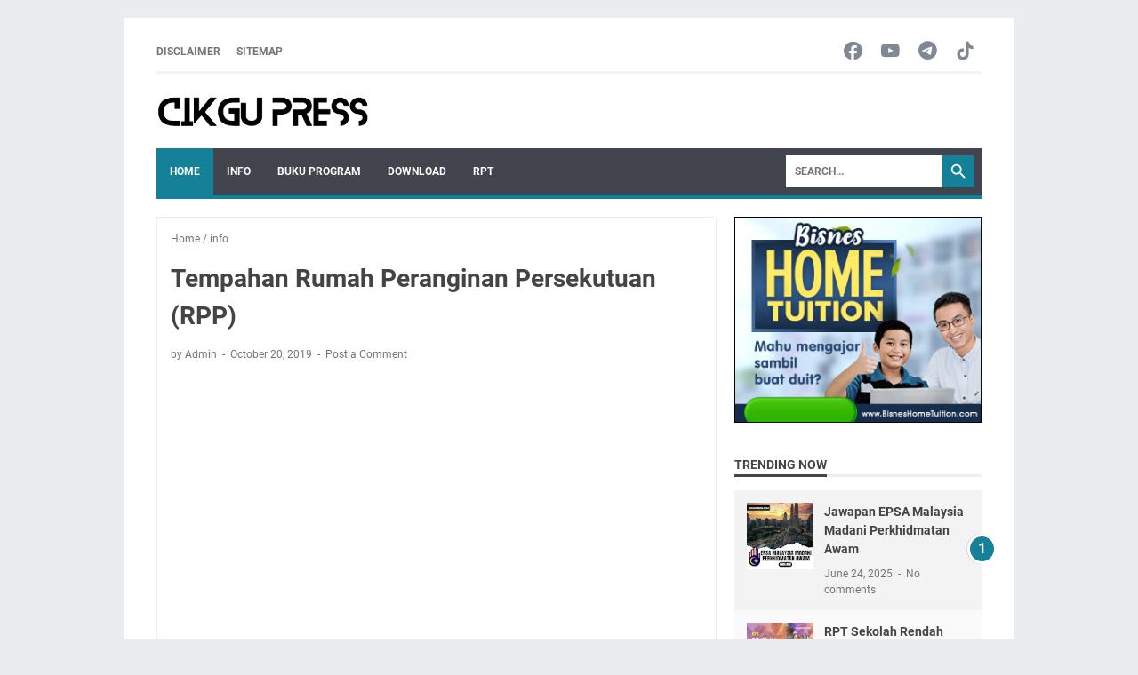

--- FILE ---
content_type: text/html; charset=utf-8
request_url: https://www.google.com/recaptcha/api2/aframe
body_size: 249
content:
<!DOCTYPE HTML><html><head><meta http-equiv="content-type" content="text/html; charset=UTF-8"></head><body><script nonce="9gnOobUBhsKEJkYZzXSriw">/** Anti-fraud and anti-abuse applications only. See google.com/recaptcha */ try{var clients={'sodar':'https://pagead2.googlesyndication.com/pagead/sodar?'};window.addEventListener("message",function(a){try{if(a.source===window.parent){var b=JSON.parse(a.data);var c=clients[b['id']];if(c){var d=document.createElement('img');d.src=c+b['params']+'&rc='+(localStorage.getItem("rc::a")?sessionStorage.getItem("rc::b"):"");window.document.body.appendChild(d);sessionStorage.setItem("rc::e",parseInt(sessionStorage.getItem("rc::e")||0)+1);localStorage.setItem("rc::h",'1769280745362');}}}catch(b){}});window.parent.postMessage("_grecaptcha_ready", "*");}catch(b){}</script></body></html>

--- FILE ---
content_type: text/javascript; charset=UTF-8
request_url: https://www.cikgupress.com/feeds/posts/default/-/info?alt=json-in-script&orderby=updated&start-index=5&max-results=5&callback=msRelatedPosts
body_size: 8631
content:
// API callback
msRelatedPosts({"version":"1.0","encoding":"UTF-8","feed":{"xmlns":"http://www.w3.org/2005/Atom","xmlns$openSearch":"http://a9.com/-/spec/opensearchrss/1.0/","xmlns$blogger":"http://schemas.google.com/blogger/2008","xmlns$georss":"http://www.georss.org/georss","xmlns$gd":"http://schemas.google.com/g/2005","xmlns$thr":"http://purl.org/syndication/thread/1.0","id":{"$t":"tag:blogger.com,1999:blog-1967770341771414569"},"updated":{"$t":"2026-01-12T19:43:06.909-08:00"},"category":[{"term":"info"},{"term":"Download"},{"term":"InfoKPM"},{"term":"NotaSains"},{"term":"RPT"},{"term":"Koleksi Soalan"},{"term":"BukuTeks"},{"term":"UPSR"},{"term":"KSSR"},{"term":"PBD"},{"term":"Nota"},{"term":"Videos"},{"term":"DSKP"},{"term":"Latihan"},{"term":"BukuProgram"},{"term":"Sains"},{"term":"Tahun6"},{"term":"NotaKSSR"},{"term":"Permohonan"},{"term":"SoalanUPSR"},{"term":"Tahun4"},{"term":"Berita"},{"term":"KSSRSemakan2017"},{"term":"TeknikJawab"},{"term":"BMelayu"},{"term":"PdPR"},{"term":"eGTukar"},{"term":"Scholarship"},{"term":"Semakan"},{"term":"UASA"},{"term":"KuizOnline"},{"term":"LaguSains"},{"term":"SoftcopyBukuTeks"},{"term":"Tahun 6"},{"term":"Tahun5"},{"term":"Berita Pendidik"},{"term":"DLP"},{"term":"Takwim"},{"term":"Tips"},{"term":"Modul"},{"term":"PAK21"},{"term":"PT3"},{"term":"Kerjaya"},{"term":"SPM"},{"term":"STEM"},{"term":"SoalanSains"},{"term":"Tutorial"},{"term":"Bahan"},{"term":"DSKPSemakan2017"},{"term":"English"},{"term":"InfoSains"},{"term":"Matematik"},{"term":"Moeis"},{"term":"PISMP"},{"term":"PendidikanKhas"},{"term":"Questions"},{"term":"SJKT"},{"term":"ScienceDLPYear5"},{"term":"Tahun3"},{"term":"TeachingAids"},{"term":"2016"},{"term":"2017"},{"term":"Buku"},{"term":"CatchUpPlan"},{"term":"DLPNotes"},{"term":"Flashcard"},{"term":"GarisPanduan"},{"term":"KPS"},{"term":"KSSM"},{"term":"LatihanSains"},{"term":"Merdeka"},{"term":"ModulSains"},{"term":"PanduanKerjaya"},{"term":"SJKC"},{"term":"SPI"},{"term":"SPS"},{"term":"ShareIt"},{"term":"Shop"},{"term":"TajukRamalan"},{"term":"Trial"},{"term":"Video"},{"term":"VideoKSSR"},{"term":"idMe"},{"term":"1M1S"},{"term":"2023"},{"term":"ABM"},{"term":"AbadKe21"},{"term":"AnsweringTechniques"},{"term":"Biasiswa"},{"term":"Board"},{"term":"Border"},{"term":"CikguGrafik"},{"term":"Daya"},{"term":"DidikTVKPM"},{"term":"Divider"},{"term":"Dowload"},{"term":"DuniaGrafik"},{"term":"Education"},{"term":"GerhanaBulan"},{"term":"GerhanaMatahari"},{"term":"Gigi"},{"term":"HLP"},{"term":"Health"},{"term":"Infografik"},{"term":"IsuGuru"},{"term":"JSUJSI"},{"term":"JadualPeperiksaan"},{"term":"KPMPerkasaKU"},{"term":"KSSMSemakan"},{"term":"KSSRSemakan"},{"term":"Kad"},{"term":"Keberhasilan"},{"term":"Kegigian"},{"term":"Kelajuan"},{"term":"Kisah Motivasi"},{"term":"LPM"},{"term":"Label"},{"term":"M2P"},{"term":"MRSM"},{"term":"MesinRingkas"},{"term":"Motivation"},{"term":"NotaMatematik"},{"term":"Online"},{"term":"PBPPP"},{"term":"PPC"},{"term":"PPSR"},{"term":"Panduan"},{"term":"Pembelajaran"},{"term":"Pengawetan"},{"term":"RPH"},{"term":"Reading"},{"term":"SAPS"},{"term":"SBP"},{"term":"SJK"},{"term":"ScienceApparatus"},{"term":"SoalanLazim"},{"term":"SoalanSPM"},{"term":"Songs"},{"term":"Tahun 3"},{"term":"UPBMG"},{"term":"Worksheets"},{"term":"Year3"},{"term":"Year4"},{"term":"eLearn"},{"term":"myPortfolio"}],"title":{"type":"text","$t":"Cikgu Press "},"subtitle":{"type":"html","$t":""},"link":[{"rel":"http://schemas.google.com/g/2005#feed","type":"application/atom+xml","href":"https:\/\/www.cikgupress.com\/feeds\/posts\/default"},{"rel":"self","type":"application/atom+xml","href":"https:\/\/www.blogger.com\/feeds\/1967770341771414569\/posts\/default\/-\/info?alt=json-in-script\u0026start-index=5\u0026max-results=5\u0026orderby=updated"},{"rel":"alternate","type":"text/html","href":"https:\/\/www.cikgupress.com\/search\/label\/info"},{"rel":"hub","href":"http://pubsubhubbub.appspot.com/"},{"rel":"previous","type":"application/atom+xml","href":"https:\/\/www.blogger.com\/feeds\/1967770341771414569\/posts\/default\/-\/info\/-\/info?alt=json-in-script\u0026start-index=1\u0026max-results=5\u0026orderby=updated"},{"rel":"next","type":"application/atom+xml","href":"https:\/\/www.blogger.com\/feeds\/1967770341771414569\/posts\/default\/-\/info\/-\/info?alt=json-in-script\u0026start-index=10\u0026max-results=5\u0026orderby=updated"}],"author":[{"name":{"$t":"Unknown"},"email":{"$t":"noreply@blogger.com"},"gd$image":{"rel":"http://schemas.google.com/g/2005#thumbnail","width":"16","height":"16","src":"https:\/\/img1.blogblog.com\/img\/b16-rounded.gif"}}],"generator":{"version":"7.00","uri":"http://www.blogger.com","$t":"Blogger"},"openSearch$totalResults":{"$t":"242"},"openSearch$startIndex":{"$t":"5"},"openSearch$itemsPerPage":{"$t":"5"},"entry":[{"id":{"$t":"tag:blogger.com,1999:blog-1967770341771414569.post-6562740981731352038"},"published":{"$t":"2025-11-05T19:01:00.000-08:00"},"updated":{"$t":"2025-11-05T19:26:09.571-08:00"},"category":[{"scheme":"http://www.blogger.com/atom/ns#","term":"info"}],"title":{"type":"text","$t":"Contoh Intervensi PBD Sains Mengikut TP"},"content":{"type":"html","$t":"\u003Cdiv class=\"separator\" style=\"clear: both; text-align: center;\"\u003E\u003Ca href=\"https:\/\/blogger.googleusercontent.com\/img\/b\/R29vZ2xl\/AVvXsEgDfSibbxykxUlOQLs3wiE0tEfXBZXZv02dnTZhW60RY_ppojSRsaga0iBYtp0ccqqiqE1nReAC8IE4JzDGBR9m_4WdiPXO-oS2dmwvhFsAWJz6A8gNfM4SLnGtHxVeCeB5V1EXnP5VJhCokU9cGtX4D8NWBQSvnlbu2ZkmsdTydVOeY1opkqAaZgGwu60\/s1200\/contoh%20intervensi%20sains.png.webp\" imageanchor=\"1\" style=\"margin-left: 1em; margin-right: 1em;\"\u003E\u003Cimg alt=\"contoh intervensi sains\" border=\"0\" data-original-height=\"1200\" data-original-width=\"1200\" height=\"640\" src=\"https:\/\/blogger.googleusercontent.com\/img\/b\/R29vZ2xl\/AVvXsEgDfSibbxykxUlOQLs3wiE0tEfXBZXZv02dnTZhW60RY_ppojSRsaga0iBYtp0ccqqiqE1nReAC8IE4JzDGBR9m_4WdiPXO-oS2dmwvhFsAWJz6A8gNfM4SLnGtHxVeCeB5V1EXnP5VJhCokU9cGtX4D8NWBQSvnlbu2ZkmsdTydVOeY1opkqAaZgGwu60\/w640-h640\/contoh%20intervensi%20sains.png.webp\" title=\"contoh intervensi sains\" width=\"640\" \/\u003E\u003C\/a\u003E\u003C\/div\u003E\u003Cbr \/\u003E\u003Cp\u003E\u003Cbr \/\u003E\u003C\/p\u003E\u003Cp\u003EContoh intervensi PBD (Pentaksiran Bilik Darjah) untuk subjek Sains termasuklah memberikan latihan membaca ayat dan tatabahasa yang lebih kerap kepada murid Tahap Penguasaan 1 dan 2, menumpukan latihan pemahaman petikan dan soalan KBAT kepada murid Tahap Penguasaan 3, serta membimbing murid Tahap Penguasaan 4 dan ke atas untuk terus berusaha dan mengukuhkan pencapaian mereka.\u003C\/p\u003E\u003Cp\u003EIntervensi lain juga boleh melibatkan aktiviti seperti banyakkan membaca nota ringkas, membuat latihan tubi kosa kata, serta mempraktikkan penggunaan bahasa Melayu dalam perbualan harian.\u0026nbsp;\u003C\/p\u003E\u003Ch2 style=\"text-align: left;\"\u003EContoh Intervensi Mengikut Tahap Penguasaan (TP):\u003C\/h2\u003E\u003Cp\u003ETahap Penguasaan 1 (TP1):\u003C\/p\u003E\u003Cp\u003E\u003C\/p\u003E\u003Cul style=\"text-align: left;\"\u003E\u003Cli\u003EMemberi lebih banyak latihan membaca ayat.\u003C\/li\u003E\u003Cli\u003EMenggunakan bahan bantu mengajar yang lebih visual dan interaktif untuk membantu pemahaman konsep sains.\u003C\/li\u003E\u003C\/ul\u003E\u003Cp\u003E\u003C\/p\u003E\u003Cp\u003ETahap Penguasaan 2 (TP2):\u003C\/p\u003E\u003Cp\u003E\u003C\/p\u003E\u003Cul style=\"text-align: left;\"\u003E\u003Cli\u003EMemberi lebih banyak latihan tatabahasa dan struktur ayat yang berkaitan dengan topik sains.\u003C\/li\u003E\u003Cli\u003EMenyediakan latihan yang lebih berfokus kepada pemahaman perkataan dan istilah saintifik.\u003C\/li\u003E\u003C\/ul\u003E\u003Cp\u003E\u003C\/p\u003E\u003Cp\u003ETahap Penguasaan 3 (TP3):\u003C\/p\u003E\u003Cp\u003E\u003C\/p\u003E\u003Cul style=\"text-align: left;\"\u003E\u003Cli\u003EMemberi banyak latihan pemahaman petikan dan soalan KBAT (Kemahiran Berfikir Aras Tinggi) yang berkaitan dengan topik sains.\u003C\/li\u003E\u003Cli\u003EMenggalakkan murid untuk membaca dan menganalisis contoh karangan atau nota ringkas.\u003C\/li\u003E\u003C\/ul\u003E\u003Cp\u003E\u003C\/p\u003E\u003Cp\u003ETahap Penguasaan 4 (TP4):\u003C\/p\u003E\u003Cp\u003E\u003C\/p\u003E\u003Cul style=\"text-align: left;\"\u003E\u003Cli\u003EMemberikan tugasan yang lebih mencabar, seperti projek reka bentuk atau eksperimen yang memerlukan perancangan dan analisis data.\u003C\/li\u003E\u003Cli\u003EMenyediakan latihan yang menggalakkan pemikiran kritis dan kreativiti, seperti mencari penyelesaian alternatif kepada masalah sains.\u003C\/li\u003E\u003C\/ul\u003E\u003Cp\u003E\u003C\/p\u003E\u003Cp\u003ETahap Penguasaan 5 (TP5):\u003C\/p\u003E\u003Cp\u003E\u003C\/p\u003E\u003Cul style=\"text-align: left;\"\u003E\u003Cli\u003EMemberikan sokongan untuk terus berusaha ke tahap yang lebih tinggi.\u003C\/li\u003E\u003Cli\u003EMenyediakan peluang untuk meneroka topik sains di luar silibus, seperti membincangkan penemuan saintifik terkini.\u003C\/li\u003E\u003C\/ul\u003E\u003Cp\u003E\u003C\/p\u003E\u003Cp\u003ETahap Penguasaan 6 (TP6):\u003C\/p\u003E\u003Cp\u003E\u003C\/p\u003E\u003Cul style=\"text-align: left;\"\u003E\u003Cli\u003EMemberi pengiktirafan dan motivasi untuk mengekalkan kecemerlangan.\u003C\/li\u003E\u003Cli\u003EMenyediakan peluang untuk menjadi mentor kepada murid lain atau mengambil peranan dalam aktiviti sains di sekolah.\u0026nbsp;\u003C\/li\u003E\u003C\/ul\u003E\u003Cp\u003E\u003C\/p\u003E"},"link":[{"rel":"replies","type":"application/atom+xml","href":"https:\/\/www.cikgupress.com\/feeds\/6562740981731352038\/comments\/default","title":"Post Comments"},{"rel":"replies","type":"text/html","href":"https:\/\/www.cikgupress.com\/2025\/11\/contoh-intervensi-pbd-sains-mengikut-tp.html#comment-form","title":"0 Comments"},{"rel":"edit","type":"application/atom+xml","href":"https:\/\/www.blogger.com\/feeds\/1967770341771414569\/posts\/default\/6562740981731352038"},{"rel":"self","type":"application/atom+xml","href":"https:\/\/www.blogger.com\/feeds\/1967770341771414569\/posts\/default\/6562740981731352038"},{"rel":"alternate","type":"text/html","href":"https:\/\/www.cikgupress.com\/2025\/11\/contoh-intervensi-pbd-sains-mengikut-tp.html","title":"Contoh Intervensi PBD Sains Mengikut TP"}],"author":[{"name":{"$t":"Unknown"},"email":{"$t":"noreply@blogger.com"},"gd$image":{"rel":"http://schemas.google.com/g/2005#thumbnail","width":"16","height":"16","src":"https:\/\/img1.blogblog.com\/img\/b16-rounded.gif"}}],"media$thumbnail":{"xmlns$media":"http://search.yahoo.com/mrss/","url":"https:\/\/blogger.googleusercontent.com\/img\/b\/R29vZ2xl\/AVvXsEgDfSibbxykxUlOQLs3wiE0tEfXBZXZv02dnTZhW60RY_ppojSRsaga0iBYtp0ccqqiqE1nReAC8IE4JzDGBR9m_4WdiPXO-oS2dmwvhFsAWJz6A8gNfM4SLnGtHxVeCeB5V1EXnP5VJhCokU9cGtX4D8NWBQSvnlbu2ZkmsdTydVOeY1opkqAaZgGwu60\/s72-w640-h640-c\/contoh%20intervensi%20sains.png.webp","height":"72","width":"72"},"thr$total":{"$t":"0"}},{"id":{"$t":"tag:blogger.com,1999:blog-1967770341771414569.post-7697217291783695074"},"published":{"$t":"2025-11-04T21:12:00.000-08:00"},"updated":{"$t":"2025-11-04T21:25:47.640-08:00"},"category":[{"scheme":"http://www.blogger.com/atom/ns#","term":"info"}],"title":{"type":"text","$t":"Pengecualian Pemakaian Tali Leher Semasa Bekerja"},"content":{"type":"html","$t":"\u003Cdiv class=\"separator\" style=\"clear: both; text-align: center;\"\u003E\u003Ca href=\"https:\/\/blogger.googleusercontent.com\/img\/b\/R29vZ2xl\/AVvXsEhFm4sArUaL7C_MxD0sOa8fj_SLfD_u6A7Bj2WezW0Q7RNOQNiWv4KKr_25Nx818YWB1G0JJ6nGiIJqmLvknw62bMSJ1PmWlqY9Tf5Mi3MjhRQrOgP8-vBZ6GJ5bmBdE2gUmjeFFrvB3t9_vV27_qjRDOQANFUaP1JV7DK80-ycP9H8lzU36Job9p7tiPo\/s1200\/pengecualian%20pemakaiaan%20tali%20leher.webp\" imageanchor=\"1\" style=\"margin-left: 1em; margin-right: 1em;\"\u003E\u003Cimg alt=\"pengecualian pemakaiaan tali leher\" border=\"0\" data-original-height=\"1200\" data-original-width=\"1200\" height=\"640\" src=\"https:\/\/blogger.googleusercontent.com\/img\/b\/R29vZ2xl\/AVvXsEhFm4sArUaL7C_MxD0sOa8fj_SLfD_u6A7Bj2WezW0Q7RNOQNiWv4KKr_25Nx818YWB1G0JJ6nGiIJqmLvknw62bMSJ1PmWlqY9Tf5Mi3MjhRQrOgP8-vBZ6GJ5bmBdE2gUmjeFFrvB3t9_vV27_qjRDOQANFUaP1JV7DK80-ycP9H8lzU36Job9p7tiPo\/w640-h640\/pengecualian%20pemakaiaan%20tali%20leher.webp\" title=\"pengecualian pemakaiaan tali leher\" width=\"640\" \/\u003E\u003C\/a\u003E\u003C\/div\u003E\u003Cbr \/\u003E\u003Cp\u003E\u003Cbr \/\u003E\u003C\/p\u003E\u003Cp\u003ESurat hebahan ini merupakan dokumen rasmi yang diedarkan oleh pihak Jabatan Perkhidmatan Awam kepada semua kakitangan. Tujuannya adalah untuk memaklumkan tentang perubahan dasar pakaian, khususnya pengecualian pemakaian tali leher sebagai sebahagian daripada pakaian rasmi harian.\u0026nbsp;\u003C\/p\u003E\u003Cp\u003ESurat ini bukan sekadar makluman, tetapi juga mencerminkan perubahan budaya kerja organisasi ke arah yang lebih moden dan mesra pekerja\u003C\/p\u003E\u003Cp\u003ESurat Edaran Pengecualian Pemakaian Tali Leher\u003Cspan face=\"Roboto, Arial, sans-serif\" style=\"background-color: white; color: #444444; font-size: 16px;\"\u003E\u0026nbsp;\u003C\/span\u003E\u003Cspan face=\"Roboto, Arial, sans-serif\" style=\"background-color: white; box-sizing: border-box; color: #60757e; font-size: 15px;\"\u003E\u0026nbsp;\u003C\/span\u003E\u003Cspan face=\"Roboto, Arial, sans-serif\" style=\"background-color: white; box-sizing: border-box; color: #60757e; font-size: 15px;\"\u003E\u0026nbsp;\u003C\/span\u003E\u003Cspan face=\"Roboto, Arial, sans-serif\" style=\"background-color: white; box-sizing: border-box; color: #60757e; font-size: 15px;\"\u003E\u0026nbsp;\u003C\/span\u003E\u003Cspan face=\"Roboto, Arial, sans-serif\" style=\"background-color: white; box-sizing: border-box; color: #60757e; font-size: 15px;\"\u003E\u0026nbsp;\u003C\/span\u003E\u003Ca class=\"button btn download color\" href=\"https:\/\/www.moe.gov.my\/storage\/files\/shares\/Pengumuman\/Surat%20Edaran%20Surat%20Edaran%20Pengecualian%20Pemakaian%20Tali%20Leher%20Semasa%20Bekerja%20Kepada%20pEgawai%20Perkhidmatan%20Awam.pdf\" style=\"background: rgb(41, 128, 185); border-radius: 0px; border: 0px; box-sizing: border-box; color: white; cursor: pointer; display: inline-block; font-family: Inter, Arial, sans-serif; font-size: 15px; height: 36px; line-height: 36px; margin: 0px 6px 8px 0px; outline: none; padding: 0px 20px; position: relative; text-align: center; text-decoration-line: none; transition: all; vertical-align: baseline;\" target=\"_blank\"\u003EDownload\u003C\/a\u003E\u003C\/p\u003E\u003Cp\u003ESumber: KPM\u003C\/p\u003E\u003Cp\u003E\u003Cbr \/\u003E\u003C\/p\u003E"},"link":[{"rel":"replies","type":"application/atom+xml","href":"https:\/\/www.cikgupress.com\/feeds\/7697217291783695074\/comments\/default","title":"Post Comments"},{"rel":"replies","type":"text/html","href":"https:\/\/www.cikgupress.com\/2025\/11\/pengecualian-pemakaian-tali-leher.html#comment-form","title":"0 Comments"},{"rel":"edit","type":"application/atom+xml","href":"https:\/\/www.blogger.com\/feeds\/1967770341771414569\/posts\/default\/7697217291783695074"},{"rel":"self","type":"application/atom+xml","href":"https:\/\/www.blogger.com\/feeds\/1967770341771414569\/posts\/default\/7697217291783695074"},{"rel":"alternate","type":"text/html","href":"https:\/\/www.cikgupress.com\/2025\/11\/pengecualian-pemakaian-tali-leher.html","title":"Pengecualian Pemakaian Tali Leher Semasa Bekerja"}],"author":[{"name":{"$t":"Unknown"},"email":{"$t":"noreply@blogger.com"},"gd$image":{"rel":"http://schemas.google.com/g/2005#thumbnail","width":"16","height":"16","src":"https:\/\/img1.blogblog.com\/img\/b16-rounded.gif"}}],"media$thumbnail":{"xmlns$media":"http://search.yahoo.com/mrss/","url":"https:\/\/blogger.googleusercontent.com\/img\/b\/R29vZ2xl\/AVvXsEhFm4sArUaL7C_MxD0sOa8fj_SLfD_u6A7Bj2WezW0Q7RNOQNiWv4KKr_25Nx818YWB1G0JJ6nGiIJqmLvknw62bMSJ1PmWlqY9Tf5Mi3MjhRQrOgP8-vBZ6GJ5bmBdE2gUmjeFFrvB3t9_vV27_qjRDOQANFUaP1JV7DK80-ycP9H8lzU36Job9p7tiPo\/s72-w640-h640-c\/pengecualian%20pemakaiaan%20tali%20leher.webp","height":"72","width":"72"},"thr$total":{"$t":"0"}},{"id":{"$t":"tag:blogger.com,1999:blog-1967770341771414569.post-998608467110748029"},"published":{"$t":"2025-11-03T15:38:00.000-08:00"},"updated":{"$t":"2025-11-03T21:17:58.624-08:00"},"category":[{"scheme":"http://www.blogger.com/atom/ns#","term":"info"}],"title":{"type":"text","$t":"Contoh Ulasan Guru Kelas Untuk PBD"},"content":{"type":"html","$t":"\u003Cdiv class=\"separator\" style=\"clear: both; text-align: center;\"\u003E\u003Ca href=\"https:\/\/blogger.googleusercontent.com\/img\/b\/R29vZ2xl\/AVvXsEhdtUCD9zrcxUW77jVO_IXZtiUjvxT_MG3vddpj4A076x45hCGFVdL_QL5cJ3Jw5-RO_mwrZzwD9jtibgoNMt8DMJie03uGkyDOJtjoxeFQPjXAVIBWohWYRAgCKTd6mw2R4Zj963_NIFOAIhl07qKJUk6W02FSRSLRwqKTPWNmwKE0Llu1D5X1Qh139fw\/s1200\/ulasan%20guru%20kelas%20pbd.png\" style=\"margin-left: 1em; margin-right: 1em;\"\u003E\u003Cimg alt=\"ulasan guru kelas pbd\" border=\"0\" data-original-height=\"1200\" data-original-width=\"1200\" height=\"640\" src=\"https:\/\/blogger.googleusercontent.com\/img\/b\/R29vZ2xl\/AVvXsEhdtUCD9zrcxUW77jVO_IXZtiUjvxT_MG3vddpj4A076x45hCGFVdL_QL5cJ3Jw5-RO_mwrZzwD9jtibgoNMt8DMJie03uGkyDOJtjoxeFQPjXAVIBWohWYRAgCKTd6mw2R4Zj963_NIFOAIhl07qKJUk6W02FSRSLRwqKTPWNmwKE0Llu1D5X1Qh139fw\/w640-h640\/ulasan%20guru%20kelas%20pbd.png\" title=\"ulasan guru kelas pbd\" width=\"640\" \/\u003E\u003C\/a\u003E\u003C\/div\u003E\u003Cbr \/\u003E\u003Cp\u003EGuru kelas perlu memberi ulasan keseluruhan bagi tahap pencapaian murid dalam pentaksiran bilik darjah (PBD) secara pemerhatian, refleksi, dan penilaian profesional yang disampaikan oleh guru tentang perkembangan holistik seorang murid. Ia melangkaui skor ujian dengan menangkap aspek-aspek yang sukar diukur oleh peperiksaan tradisional, seperti:\u003C\/p\u003E\u003Cp\u003E\u003C\/p\u003E\u003Cul style=\"text-align: left;\"\u003E\u003Cli\u003ESikap dan Nilai: Kerajinan, rasa tanggungjawab, hormat-menghormati, dan semangat bekerjasama.\u003C\/li\u003E\u003Cli\u003EKemahiran Sosial: Kemampuan untuk berkomunikasi, menyelesaikan konflik, dan bekerja dalam kumpulan.\u003C\/li\u003E\u003Cli\u003EProses Pembelajaran: Ketekunan ketika menghadapi cabaran, strategi ketika membuat kesilapan, dan daya tahan mental.\u003C\/li\u003E\u003Cli\u003EBakat dan Minat Individu: Perkembangan dalam bidang selain akademik seperti seni, sukan, atau kepimpinan.\u003C\/li\u003E\u003C\/ul\u003E\u003Cp\u003E\u003C\/p\u003E\u003Ch2 style=\"text-align: left;\"\u003EContoh Ulasan Guru Kelas\u003C\/h2\u003E\u003Cp\u003EBerikut adalah contoh ulasan guru kelas yang boleh digunakan untuk memberi refleksi murid tentang tahap penguasaan murid sepanjang tahun.\u0026nbsp;\u003C\/p\u003E\u003Cp\u003E\u003C\/p\u003E\u003Col style=\"text-align: left;\"\u003E\u003Cli\u003ETahniah atas kejayaan anda yang cemerlang.\u0026nbsp; Teruskan berusaha untuk\u0026nbsp; kejayaan lebih cemerlang untuk masa depan yang gemilang.\u003C\/li\u003E\u003Cli\u003ESekalung tahniah atas kejayaan anda. Teruskan usaha dengan lebih gigih untuk kejayaan lebih baik.\u003C\/li\u003E\u003Cli\u003EPrestasi anda memberangsangkan. Usaha lagi untuk kejayaan yang lebih cemerlang.\u003C\/li\u003E\u003Cli\u003EPencapaian anda pada tahap yang memuaskan. Berikan lebih tumpuan kepada mata pelajaran tertentu.\u003C\/li\u003E\u003Cli\u003EKejayaan tertakluk kepada daya usaha anda. Oleh itu tingkatkan usaha anda untuk kejayaan yang lebih baik daripada hari ini.\u003C\/li\u003E\u003Cli\u003EUsaha anda telah menunjukkan hasil yang agak baik. Gandakan usaha anda untuk mencapai kejayaan yang\u0026nbsp; lebih baik.\u003C\/li\u003E\u003Cli\u003ETingkatkan usaha anda. Anda pasti akan berjaya dengan lebih baik daripada hari ini ………….\u003C\/li\u003E\u003Cli\u003EHargailah masa dan tingkatkan usaha anda.\u003C\/li\u003E\u003Cli\u003EPencapaian masih lemah. Tingkatkan usaha dan ubah sikap demi masa depan anda.\u003C\/li\u003E\u003Cli\u003EHargailah masa dan buangkan sikap kerap ponteng kelas.Pencapaian memuaskan. Teruskan usaha anda. Anda pasti berjaya.\u003C\/li\u003E\u003Cli\u003EBerusaha dengan lebih gigih untuk berjaya.\u003C\/li\u003E\u003Cli\u003EPencapaian agak lemah. Perlu lebih banyak mengulangkaji pelajaran.\u003C\/li\u003E\u003Cli\u003EJangan jadikan kekurangan sebagai beban, itu hanya akan membuatmu sulit untuk berlari mengejar impianmu\u003C\/li\u003E\u003Cli\u003EAnda seorang yang berpotensi untuk berjaya. Tingkatkan keyakinan anda dan berikan sepenuhnya tumpuan ketika belajar.\u003C\/li\u003E\u003Cli\u003EHidup adalah satu kesilapan yang berterusan di mana kita belajar untuk menjadi sempurna.\u003C\/li\u003E\u003Cli\u003ETanamkan minat sentiasa mahu belajar dan teruskan usaha.\u003C\/li\u003E\u003Cli\u003EKebolehan anda boleh digilap lagi. Teruskan usaha anda untuk lebih berjaya.\u003C\/li\u003E\u003Cli\u003EKegagalan hanyalah satu peluang untuk anda mencuba lagi untuk berjaya.\u003C\/li\u003E\u003Cli\u003ESeorang yang tekun dan berkeupayaan menyiapkan tugasan yang diberi dengan baik. Mampu menguasai dan\u0026nbsp; memahami apa yang diajar oleh guru dengan\u0026nbsp; \u0026nbsp;baik dan berfokus. Berpotensi tinggi untuk lebih cemerlang. Tingkatkan usaha anda\u003C\/li\u003E\u003Cli\u003EBertanggungjawab dalam melaksanakan tugasan yang diberikan.\u003C\/li\u003E\u003Cli\u003EAnda mesti mempunyai motivasi yang tinggi dan minat terhadap pengajaran dan pembelajaran di\u0026nbsp; dalam kelas. Anda mampu mencapai lebih kecemerlangan dengan bersikap proaktif di dalam kelas.\u003C\/li\u003E\u003Cli\u003EAnda sungguh bersemangat kerana kehadiran yang penuh dapat membantu ke arah kemerlangan dalam pelajaran\u003C\/li\u003E\u003Cli\u003ETahniah. Teruskan usaha ini Tahniah kerana lulus bagi semua mata pelajaran.\u003C\/li\u003E\u003Cli\u003ETahniah kerana lulus bagi semua mata pelajaran. Kehadiran anda ke sekolah agak baik. Anda mempunyai motivasi yang tinggi dan minat terhadap pengajaran dan pembelajaran di dalam kelas. Anda mampu mencapai lebih kecemerlangan dengan bersikap proaktif di dalam kelas.\u003C\/li\u003E\u003Cli\u003EPerbanyakkan latihan bagi matapelajaran yang lemah.\u003C\/li\u003E\u003Cli\u003ELemah dalam penguasaan matematik. Banyakkan membuat latihan di rumah. Pencapaian agak lemah. Perlu lebih banyak mengulangkaji pelajaran.anda mesti mempunyai motivasi yang tinggi dan minat terhadap\u0026nbsp; \u0026nbsp; pelajaran\u0026nbsp; di\u0026nbsp; dalam kelas.\u003C\/li\u003E\u003Cli\u003EAnda mampu\u0026nbsp; meningkatkan pencapaian\u0026nbsp; dengan bersikap proaktif di dalam kelas.\u003C\/li\u003E\u003Cli\u003EBerpotensi untuk mencatat kejayaan lebih cemerlang. Berusahalah untuk lebih berinteraksi di dalam kelas dan tunjukkan potensi anda.\u003C\/li\u003E\u003Cli\u003ETahniah di atas usaha anda.\u0026nbsp; Mantapkan lagi keputusan anda di masa akan datang.\u003C\/li\u003E\u003Cli\u003EAnda seorang yang berpotensi untuk berjaya. Tingkatkan keyakinan anda dan berikan sepenuhnya tumpuan ketika belajar\u003C\/li\u003E\u003Cli\u003EUsaha anda telah menunjukkan hasil yang agak baik. Gandakan usaha anda untuk mencapai kejayaan yang\u0026nbsp; lebih baik.\u003C\/li\u003E\u003Cli\u003ETumpukan perhatian di dalam kelas. Banyakkan mengulangkaji pelajaran dan latihan di rumah\u003C\/li\u003E\u003Cli\u003ETingkatkan lagi usaha anda. Anda mampu melakukan yang lebih baik.\u003C\/li\u003E\u003Cli\u003EGandakan lagi usaha anda serta tumpukan perhatian di dalam kelas. Anda mampu melakukan yang lebih baik\u003C\/li\u003E\u003Cli\u003EBanyakkan latihan terutama dalam pelajaran matematik. Berusahalah.\u003C\/li\u003E\u003Cli\u003E\u0026nbsp;tingkatkan lagi daya usaha anda. Anda mampu melakukan yang lebih baik.\u003C\/li\u003E\u003C\/ol\u003E\u003Cp\u003E\u003C\/p\u003E\u003Cdiv\u003EMenyediakan ulasan yang bermakna untuk setiap murid memerlukan masa dan tenaga yang besar. Ia memerlukan guru untuk menjadi pemerhati yang teliti dan reflektif sepanjang proses pengajaran dan pembelajaran. Namun, impaknya terhadap motivasi murid dan keberkesanan pengajaran adalah tidak ternilai.\u003C\/div\u003E\u003Cdiv\u003E\u003Cbr \/\u003E\u003C\/div\u003E\u003Cdiv\u003EDalam sistem pendidikan yang semakin terpesong dengan data kuantitatif, ulasan guru kelas mengingatkan kita bahawa pendidikan pada terasnya adalah tentang membina manusia. Ia adalah suara pengalaman, keprihatinan, dan profesionalisme guru yang menyampaikan cerita sebenar di sebalik setiap angka.\u0026nbsp;\u003C\/div\u003E\u003Cdiv\u003E\u003Cbr \/\u003E\u003C\/div\u003E\u003Cdiv\u003EDengan memberikan perhatian yang serius terhadap kualiti ulasan ini, kita bukan sahaja meningkatkan amalan pentaksiran kita, malah kita menghormati dan memupuk potensi unik setiap anak didik yang berada di dalam jagaan kita. Ulasan ini, pada hakikatnya, adalah warisan seorang guru kepada perkembangan muridnya.\u003C\/div\u003E"},"link":[{"rel":"replies","type":"application/atom+xml","href":"https:\/\/www.cikgupress.com\/feeds\/998608467110748029\/comments\/default","title":"Post Comments"},{"rel":"replies","type":"text/html","href":"https:\/\/www.cikgupress.com\/2025\/11\/contoh-ulasan-guru-kelas-untuk-pbd.html#comment-form","title":"0 Comments"},{"rel":"edit","type":"application/atom+xml","href":"https:\/\/www.blogger.com\/feeds\/1967770341771414569\/posts\/default\/998608467110748029"},{"rel":"self","type":"application/atom+xml","href":"https:\/\/www.blogger.com\/feeds\/1967770341771414569\/posts\/default\/998608467110748029"},{"rel":"alternate","type":"text/html","href":"https:\/\/www.cikgupress.com\/2025\/11\/contoh-ulasan-guru-kelas-untuk-pbd.html","title":"Contoh Ulasan Guru Kelas Untuk PBD"}],"author":[{"name":{"$t":"Unknown"},"email":{"$t":"noreply@blogger.com"},"gd$image":{"rel":"http://schemas.google.com/g/2005#thumbnail","width":"16","height":"16","src":"https:\/\/img1.blogblog.com\/img\/b16-rounded.gif"}}],"media$thumbnail":{"xmlns$media":"http://search.yahoo.com/mrss/","url":"https:\/\/blogger.googleusercontent.com\/img\/b\/R29vZ2xl\/AVvXsEhdtUCD9zrcxUW77jVO_IXZtiUjvxT_MG3vddpj4A076x45hCGFVdL_QL5cJ3Jw5-RO_mwrZzwD9jtibgoNMt8DMJie03uGkyDOJtjoxeFQPjXAVIBWohWYRAgCKTd6mw2R4Zj963_NIFOAIhl07qKJUk6W02FSRSLRwqKTPWNmwKE0Llu1D5X1Qh139fw\/s72-w640-h640-c\/ulasan%20guru%20kelas%20pbd.png","height":"72","width":"72"},"thr$total":{"$t":"0"}},{"id":{"$t":"tag:blogger.com,1999:blog-1967770341771414569.post-1471168009242062261"},"published":{"$t":"2025-11-03T06:20:00.000-08:00"},"updated":{"$t":"2025-11-03T15:26:08.844-08:00"},"category":[{"scheme":"http://www.blogger.com/atom/ns#","term":"Download"},{"scheme":"http://www.blogger.com/atom/ns#","term":"info"}],"title":{"type":"text","$t":"Jadual Waktu Peperiksaan SPM 2025"},"content":{"type":"html","$t":"\u003Cdiv class=\"separator\" style=\"clear: both; text-align: center;\"\u003E\u003Ca href=\"https:\/\/blogger.googleusercontent.com\/img\/b\/R29vZ2xl\/AVvXsEg0giGFYqNvtKyyrSaQVUamwuKRc3yHwmPBhSbFX2L2a2t8SRUQ9Hmv36rflNhUXYzyo8LikDdOYj4fryCf8yfNUm3SBEyC6Bpbe6V4StLZq1c3yb9VbJK1nSAqJT0VdIbQMmi8tMflt2BjAra73cZSlBOLib_cCcrwL1LGfHZcl4lKf8FCRIMwehx3ehk\/s1080\/Jadual%20peperiksaan%20SPM%202025.webp\" imageanchor=\"1\" style=\"margin-left: 1em; margin-right: 1em;\"\u003E\u003Cimg alt=\"Jadual peperiksaan SPM 2025\" border=\"0\" data-original-height=\"1080\" data-original-width=\"1080\" height=\"640\" src=\"https:\/\/blogger.googleusercontent.com\/img\/b\/R29vZ2xl\/AVvXsEg0giGFYqNvtKyyrSaQVUamwuKRc3yHwmPBhSbFX2L2a2t8SRUQ9Hmv36rflNhUXYzyo8LikDdOYj4fryCf8yfNUm3SBEyC6Bpbe6V4StLZq1c3yb9VbJK1nSAqJT0VdIbQMmi8tMflt2BjAra73cZSlBOLib_cCcrwL1LGfHZcl4lKf8FCRIMwehx3ehk\/w640-h640\/Jadual%20peperiksaan%20SPM%202025.webp\" title=\"Jadual peperiksaan SPM 2025\" width=\"640\" \/\u003E\u003C\/a\u003E\u003C\/div\u003E\u003Cbr \/\u003E\u003Cp\u003E\u003Cbr \/\u003E\u003C\/p\u003E\u003Cp\u003EKementerian Pendidikan Malaysia (KPM) telah mengedarkan jadual waktu peperiksaan Sijil Pelajaran Malaysia (SPM) bagi tahun 2025 telah lama.\u0026nbsp;\u003C\/p\u003E\u003Cp\u003EJika pelajar kehilangan jadual waktu tersebut bolehlah memuat turun jadual waktu rasmi terus dari sumber KPM yang sahih.\u003C\/p\u003E\u003Cp\u003EJadual Waktu Peperiksaan SPM 2025\u003Cspan face=\"Roboto, Arial, sans-serif\" style=\"background-color: white; color: #444444; font-size: 16px;\"\u003E\u0026nbsp;\u003C\/span\u003E\u003Cspan face=\"Roboto, Arial, sans-serif\" style=\"background-color: white; box-sizing: border-box; color: #60757e; font-size: 15px;\"\u003E\u0026nbsp;\u003C\/span\u003E\u003Cspan face=\"Roboto, Arial, sans-serif\" style=\"background-color: white; box-sizing: border-box; color: #60757e; font-size: 15px;\"\u003E\u0026nbsp;\u003C\/span\u003E\u003Cspan face=\"Roboto, Arial, sans-serif\" style=\"background-color: white; box-sizing: border-box; color: #60757e; font-size: 15px;\"\u003E\u0026nbsp;\u003C\/span\u003E\u003Cspan face=\"Roboto, Arial, sans-serif\" style=\"background-color: white; box-sizing: border-box; color: #60757e; font-size: 15px;\"\u003E\u0026nbsp;\u003C\/span\u003E\u003Ca class=\"button btn download color\" href=\"https:\/\/www.moe.gov.my\/storage\/files\/shares\/Takwim\/Takwim%20Peperiksaan\/spm\/Jadual%20Waktu%20Peperiksaan%20Sijil%20Pelajaran%20Malaysia%202025.pdf\" style=\"background: rgb(41, 128, 185); border-radius: 0px; border: 0px; box-sizing: border-box; color: white; cursor: pointer; display: inline-block; font-family: Inter, Arial, sans-serif; font-size: 15px; height: 36px; line-height: 36px; margin: 0px 6px 8px 0px; outline: none; padding: 0px 20px; position: relative; text-align: center; text-decoration-line: none; transition: all; vertical-align: baseline;\" target=\"_blank\"\u003EDownload\u003C\/a\u003E\u003C\/p\u003E\u003Ch2 style=\"text-align: left;\"\u003ELangkah-langkah Muat Turun Jadual Waktu SPM 2025\u0026nbsp;\u003C\/h2\u003E\u003Cp\u003EBerikut adalah panduan langkah demi langkah untuk memuat turun jadual waktu peperiksaan SPM dari laman rasmi KPM:\u003C\/p\u003E\u003Cp\u003E\u003C\/p\u003E\u003Col style=\"text-align: left;\"\u003E\u003Cli\u003ELayari Laman Web Rasmi KPM: Buka pelayar web dan pergi ke alamat rasmi Kementerian Pendidikan Malaysia: \u003Ca href=\"https:\/\/www.moe.gov.my\"\u003Ewww.moe.gov.my\u003C\/a\u003E.\u003C\/li\u003E\u003Cli\u003ECari Bahagian Takwim seterusnya pilih Takwim Peperiksaan\u003C\/li\u003E\u003Cli\u003EPilih Dokumen yang Betul: Cari pengumuman rasmi yang bertajuk \"Jadual Waktu Peperiksaan Sijil Pelajaran Malaysia (SPM) Tahun 2025\". Pastikan ia adalah dokumen yang dikeluarkan oleh Lembaga Peperiksaan Malaysia (LP), di bawah KPM.\u003C\/li\u003E\u003Cli\u003EMuat Turun: Klik pada pautan dokumen tersebut (biasanya dalam format PDF). Dokumen akan dibuka dalam pelayar atau dimuat turun terus ke peranti anda. Klik ikon \"Muat Turun\" atau \"Save\" untuk menyimpan fail PDF tersebut.\u003C\/li\u003E\u003C\/ol\u003E\u003Cdiv\u003ESumber: KPM\u003C\/div\u003E\u003Cp\u003E\u003C\/p\u003E"},"link":[{"rel":"replies","type":"application/atom+xml","href":"https:\/\/www.cikgupress.com\/feeds\/1471168009242062261\/comments\/default","title":"Post Comments"},{"rel":"replies","type":"text/html","href":"https:\/\/www.cikgupress.com\/2025\/11\/jadual-waktu-peperiksaan-spm-2025.html#comment-form","title":"0 Comments"},{"rel":"edit","type":"application/atom+xml","href":"https:\/\/www.blogger.com\/feeds\/1967770341771414569\/posts\/default\/1471168009242062261"},{"rel":"self","type":"application/atom+xml","href":"https:\/\/www.blogger.com\/feeds\/1967770341771414569\/posts\/default\/1471168009242062261"},{"rel":"alternate","type":"text/html","href":"https:\/\/www.cikgupress.com\/2025\/11\/jadual-waktu-peperiksaan-spm-2025.html","title":"Jadual Waktu Peperiksaan SPM 2025"}],"author":[{"name":{"$t":"Unknown"},"email":{"$t":"noreply@blogger.com"},"gd$image":{"rel":"http://schemas.google.com/g/2005#thumbnail","width":"16","height":"16","src":"https:\/\/img1.blogblog.com\/img\/b16-rounded.gif"}}],"media$thumbnail":{"xmlns$media":"http://search.yahoo.com/mrss/","url":"https:\/\/blogger.googleusercontent.com\/img\/b\/R29vZ2xl\/AVvXsEg0giGFYqNvtKyyrSaQVUamwuKRc3yHwmPBhSbFX2L2a2t8SRUQ9Hmv36rflNhUXYzyo8LikDdOYj4fryCf8yfNUm3SBEyC6Bpbe6V4StLZq1c3yb9VbJK1nSAqJT0VdIbQMmi8tMflt2BjAra73cZSlBOLib_cCcrwL1LGfHZcl4lKf8FCRIMwehx3ehk\/s72-w640-h640-c\/Jadual%20peperiksaan%20SPM%202025.webp","height":"72","width":"72"},"thr$total":{"$t":"0"}},{"id":{"$t":"tag:blogger.com,1999:blog-1967770341771414569.post-3368619362579654129"},"published":{"$t":"2025-10-27T21:33:00.000-07:00"},"updated":{"$t":"2025-10-28T16:32:07.084-07:00"},"category":[{"scheme":"http://www.blogger.com/atom/ns#","term":"info"}],"title":{"type":"text","$t":"Kalendar Akademik Tahun 2026  dan Cuti Perayaan"},"content":{"type":"html","$t":"\u003Cdiv class=\"separator\" style=\"clear: both; text-align: center;\"\u003E\u003Ca href=\"https:\/\/blogger.googleusercontent.com\/img\/b\/R29vZ2xl\/AVvXsEj0jzYMHbh5O9o6dZO5Y50PmiQPkBmBZmQZcUJpHrjzjo7WKorF_qVXU0bwMzz10BvSyz-1OICvzm-l00Gi7E3t6d1RN5ruDmMxoqKqgRUGFStEPudSM6Gn9RB4oxHBGURwDOD07mVqO0rfMlxjo_rDV6Ja6nWD1Sec_k1b_DP0RTPQNhcGJI-H6Gk9iLI\/s940\/Blue%20and%20White%20Modern%20School%20Admission%20Instagram%20Post.png.webp\" style=\"margin-left: 1em; margin-right: 1em;\"\u003E\u003Cimg alt=\"kalendar_akademik_tahun_2026\" border=\"0\" data-original-height=\"788\" data-original-width=\"940\" height=\"536\" src=\"https:\/\/blogger.googleusercontent.com\/img\/b\/R29vZ2xl\/AVvXsEj0jzYMHbh5O9o6dZO5Y50PmiQPkBmBZmQZcUJpHrjzjo7WKorF_qVXU0bwMzz10BvSyz-1OICvzm-l00Gi7E3t6d1RN5ruDmMxoqKqgRUGFStEPudSM6Gn9RB4oxHBGURwDOD07mVqO0rfMlxjo_rDV6Ja6nWD1Sec_k1b_DP0RTPQNhcGJI-H6Gk9iLI\/w640-h536\/Blue%20and%20White%20Modern%20School%20Admission%20Instagram%20Post.png.webp\" title=\"kalendar akademik tahun 2026\" width=\"640\" \/\u003E\u003C\/a\u003E\u003C\/div\u003E\u003Cbr \/\u003E\u003Cp\u003E\u003Cbr \/\u003E\u003C\/p\u003E\u003Cp\u003EKementerian Pendidikan Malaysia (KPM) menerusi portalnya telah mengeluarkan kalendar akademik\u0026nbsp; tahun 2026 secara rasminya. Kalendar akademik yang telah dikeluarkan ini termasuk dengan \u003Ca data-preview=\"\" href=\"https:\/\/www.google.com\/search?ved=1t:260882\u0026amp;q=cuti+perayaan+Malaysia+tahun+2026\u0026amp;bbid=1967770341771414569\u0026amp;bpid=3368619362579654129\" target=\"_blank\"\u003Ecuti perayaan tahun 2026\u003C\/a\u003E.\u003C\/p\u003E\u003Ca data-preview=\"\" href=\"https:\/\/www.google.com\/search?ved=1t:260882\u0026amp;q=Takwim+persekolahan+Malaysia+tahun+2026\u0026amp;bbid=1967770341771414569\u0026amp;bpid=3368619362579654129\" target=\"_blank\"\u003ETakwim persekolahan tahun 2026\u003C\/a\u003E\u0026nbsp;\u003Cspan face=\"Inter, Arial, sans-serif\" style=\"background-color: white; color: #60757e; font-size: 15px;\"\u003E\u0026nbsp;\u003C\/span\u003E\u003Cspan face=\"Inter, Arial, sans-serif\" style=\"background-color: white; color: #60757e; font-size: 15px;\"\u003E\u0026nbsp;\u003C\/span\u003E\u003Cspan face=\"Inter, Arial, sans-serif\" style=\"background-color: white; color: #60757e; font-size: 15px;\"\u003E\u0026nbsp;\u003C\/span\u003E\u003Cspan face=\"Inter, Arial, sans-serif\" style=\"background-color: white; color: #60757e; font-size: 15px;\"\u003E\u0026nbsp;\u003C\/span\u003E\u003Ca class=\"button btn download color\" href=\"https:\/\/t.me\/cikgupress\/636\" style=\"background: rgb(41, 128, 185); border-radius: var(--radius); border: 0px; box-sizing: border-box; color: white; cursor: pointer; display: inline-block; font-family: Inter, Arial, sans-serif; font-size: 15px; height: 36px; line-height: 36px; margin: 0px 6px 8px 0px; outline: none; padding: 0px 20px; position: relative; text-align: center; text-decoration-line: none; transition: all; vertical-align: baseline;\" target=\"_blank\"\u003EDownload\u003C\/a\u003E\u003Cdiv\u003E\u003Cbr \/\u003E\u003C\/div\u003E\u003Ch2 style=\"text-align: left;\"\u003EKalendar Akademik Tahun 2026\u0026nbsp;\u0026nbsp;Kumpulan A\u003C\/h2\u003E\u003Cdiv\u003E\u003Cbr \/\u003E\u003Cdiv\u003EBerdasarkan takwim yang telah dikeluarkan oleh pihak KPM, sesi persekolahan bagi tahun 2026 akan bermula pada 11 Januari 2026 bagi sekolah kumpulan A\u0026nbsp;\u003C\/div\u003E\u003C\/div\u003E\u003Cdiv\u003E\u003Cbr \/\u003E\u003C\/div\u003E\u003Cdiv class=\"separator\" style=\"clear: both; text-align: center;\"\u003E\u003Ca href=\"https:\/\/blogger.googleusercontent.com\/img\/b\/R29vZ2xl\/AVvXsEgKCky4ufCbU8M4pzcyEBNQSCK7GnBWMTWvlwwC7B-_fGfwpen-x4pus5zA6XW2iPZVS0c49jR388RwGUKh4o-Tf4dEPAe1Hp9dQdqEEgu0UiRu0qlGriWCNJd2uxsq4QQBOY-Cl8NYq_KKF2ebpoQbnZxJ_9PV0ByU2gDmrzwF10tGEYPuEP32hrLkMas\/s2339\/SS%20KPM%20Bil.%203%202025%20-%20Kalendar%20Akademik%202026-4.png.webp\" style=\"margin-left: 1em; margin-right: 1em;\"\u003E\u003Cimg alt=\"kalendar_akademik_kumpulan_a\" border=\"0\" data-original-height=\"2339\" data-original-width=\"1653\" height=\"640\" src=\"https:\/\/blogger.googleusercontent.com\/img\/b\/R29vZ2xl\/AVvXsEgKCky4ufCbU8M4pzcyEBNQSCK7GnBWMTWvlwwC7B-_fGfwpen-x4pus5zA6XW2iPZVS0c49jR388RwGUKh4o-Tf4dEPAe1Hp9dQdqEEgu0UiRu0qlGriWCNJd2uxsq4QQBOY-Cl8NYq_KKF2ebpoQbnZxJ_9PV0ByU2gDmrzwF10tGEYPuEP32hrLkMas\/w452-h640\/SS%20KPM%20Bil.%203%202025%20-%20Kalendar%20Akademik%202026-4.png.webp\" title=\"kalendar akademik kumpulan a\" width=\"452\" \/\u003E\u003C\/a\u003E\u003C\/div\u003E\u003Cbr \/\u003E\u003Cdiv\u003E\u003Cbr \/\u003E\u003C\/div\u003E\u003Cdiv\u003E\u003Cbr \/\u003E\u003C\/div\u003E\u003Ch2 style=\"text-align: left;\"\u003EKalendar Akademik Tahun 2026 Kumpulan B\u003C\/h2\u003E\u003Cdiv\u003E\u003Cbr \/\u003E\u003C\/div\u003E\u003Cdiv\u003ESesi persekolahan bagi negeri kumpulan B iaitu Pahang, Selangor, Negeri Sembilan, Melaka, Kuala Lumpur, Perak, Kedah, Pulau Pinang, Perlis, Sabah, Sarawak dan Johor dijangka akan bermula pada 12 Januari 2026\u003C\/div\u003E\u003Cdiv\u003E\u003Cbr \/\u003E\u003C\/div\u003E\u003Cdiv class=\"separator\" style=\"clear: both; text-align: center;\"\u003E\u003Ca href=\"https:\/\/blogger.googleusercontent.com\/img\/b\/R29vZ2xl\/AVvXsEj_XoH2s2KfTCoPpFToX__0OHN9GAYfknblxrhNQXW80A8Pmj2M7yhRVrirhxlgE8m8xp32ieH3cm-JHK1wcyLl9Q9tsfr7ODOD8RwUQ1Ytmf8tCbTW3QHeo4daaHKk63BE9XjJuf6tLPbLw-MsmOnjUxvZEv0spYBLynRePOja-r5q9HiVwvsBxpf8B2I\/s2339\/SS%20KPM%20Bil.%203%202025%20-%20Kalendar%20Akademik%202026-5.png.webp\" style=\"margin-left: 1em; margin-right: 1em;\"\u003E\u003Cimg alt=\"kalendar_akademik_kumpulan_b\" border=\"0\" data-original-height=\"2339\" data-original-width=\"1653\" height=\"640\" src=\"https:\/\/blogger.googleusercontent.com\/img\/b\/R29vZ2xl\/AVvXsEj_XoH2s2KfTCoPpFToX__0OHN9GAYfknblxrhNQXW80A8Pmj2M7yhRVrirhxlgE8m8xp32ieH3cm-JHK1wcyLl9Q9tsfr7ODOD8RwUQ1Ytmf8tCbTW3QHeo4daaHKk63BE9XjJuf6tLPbLw-MsmOnjUxvZEv0spYBLynRePOja-r5q9HiVwvsBxpf8B2I\/w452-h640\/SS%20KPM%20Bil.%203%202025%20-%20Kalendar%20Akademik%202026-5.png.webp\" title=\"kalendar akademik kumpulan b\" width=\"452\" \/\u003E\u003C\/a\u003E\u003C\/div\u003E\u003Cbr \/\u003E\u003Cdiv\u003E\u003Cbr \/\u003E\u003C\/div\u003E\u003Cdiv\u003E\u003Ch2 style=\"text-align: left;\"\u003ECuti Perayaan Tahun 2026\u003C\/h2\u003E\u003Cp\u003EManakala, takwim cuti perayaan juga telah dikeluarkan oleh pihak KPM bagi memudahkan semua pihak terutamanya pihak pentadbir, guru, sekolah, ibubapa dan pelajar dalam merancang aktiviti bagi sesi persekolahan tahun 2026 nanti.\u003C\/p\u003E\u003Cdiv class=\"separator\" style=\"clear: both; text-align: center;\"\u003E\u003Ca href=\"https:\/\/blogger.googleusercontent.com\/img\/b\/R29vZ2xl\/AVvXsEiBLtECqLklgyjtuN4xWyKV3m49-on5FOj3SyCOUW6TFE_AMunZhmGNkdxen2A0xsA6Re072P0qCwkoii66TJ77LDjz50uRmF2fy7Q_40xE9z5epV_qDFp0e0c7ZIwy_USluIqSPhgBrr2hyt1Ats9xLhO-2UQ-TTO7m2SaEAeZXQxNwZ2y0yMqDNmE8g8\/s2339\/SS%20KPM%20Bil.%203%202025%20-%20Kalendar%20Akademik%202026-6.png.webp\" style=\"margin-left: 1em; margin-right: 1em;\"\u003E\u003Cimg alt=\"cuti_perayaan_tahun_2026\" border=\"0\" data-original-height=\"2339\" data-original-width=\"1653\" height=\"640\" src=\"https:\/\/blogger.googleusercontent.com\/img\/b\/R29vZ2xl\/AVvXsEiBLtECqLklgyjtuN4xWyKV3m49-on5FOj3SyCOUW6TFE_AMunZhmGNkdxen2A0xsA6Re072P0qCwkoii66TJ77LDjz50uRmF2fy7Q_40xE9z5epV_qDFp0e0c7ZIwy_USluIqSPhgBrr2hyt1Ats9xLhO-2UQ-TTO7m2SaEAeZXQxNwZ2y0yMqDNmE8g8\/w452-h640\/SS%20KPM%20Bil.%203%202025%20-%20Kalendar%20Akademik%202026-6.png.webp\" title=\"cuti perayaan tahun 2026\" width=\"452\" \/\u003E\u003C\/a\u003E\u003C\/div\u003E\u003Cbr \/\u003E\u003Cp\u003E\u003Cbr \/\u003E\u003C\/p\u003E\u003C\/div\u003E"},"link":[{"rel":"replies","type":"application/atom+xml","href":"https:\/\/www.cikgupress.com\/feeds\/3368619362579654129\/comments\/default","title":"Post Comments"},{"rel":"replies","type":"text/html","href":"https:\/\/www.cikgupress.com\/2025\/10\/kalendar-akademik-tahun-2026.html#comment-form","title":"0 Comments"},{"rel":"edit","type":"application/atom+xml","href":"https:\/\/www.blogger.com\/feeds\/1967770341771414569\/posts\/default\/3368619362579654129"},{"rel":"self","type":"application/atom+xml","href":"https:\/\/www.blogger.com\/feeds\/1967770341771414569\/posts\/default\/3368619362579654129"},{"rel":"alternate","type":"text/html","href":"https:\/\/www.cikgupress.com\/2025\/10\/kalendar-akademik-tahun-2026.html","title":"Kalendar Akademik Tahun 2026  dan Cuti Perayaan"}],"author":[{"name":{"$t":"Unknown"},"email":{"$t":"noreply@blogger.com"},"gd$image":{"rel":"http://schemas.google.com/g/2005#thumbnail","width":"16","height":"16","src":"https:\/\/img1.blogblog.com\/img\/b16-rounded.gif"}}],"media$thumbnail":{"xmlns$media":"http://search.yahoo.com/mrss/","url":"https:\/\/blogger.googleusercontent.com\/img\/b\/R29vZ2xl\/AVvXsEj0jzYMHbh5O9o6dZO5Y50PmiQPkBmBZmQZcUJpHrjzjo7WKorF_qVXU0bwMzz10BvSyz-1OICvzm-l00Gi7E3t6d1RN5ruDmMxoqKqgRUGFStEPudSM6Gn9RB4oxHBGURwDOD07mVqO0rfMlxjo_rDV6Ja6nWD1Sec_k1b_DP0RTPQNhcGJI-H6Gk9iLI\/s72-w640-h536-c\/Blue%20and%20White%20Modern%20School%20Admission%20Instagram%20Post.png.webp","height":"72","width":"72"},"thr$total":{"$t":"0"}}]}});

--- FILE ---
content_type: text/javascript; charset=UTF-8
request_url: https://www.cikgupress.com/feeds/posts/summary/-/info?alt=json-in-script&callback=bacaJuga&max-results=5
body_size: 3901
content:
// API callback
bacaJuga({"version":"1.0","encoding":"UTF-8","feed":{"xmlns":"http://www.w3.org/2005/Atom","xmlns$openSearch":"http://a9.com/-/spec/opensearchrss/1.0/","xmlns$blogger":"http://schemas.google.com/blogger/2008","xmlns$georss":"http://www.georss.org/georss","xmlns$gd":"http://schemas.google.com/g/2005","xmlns$thr":"http://purl.org/syndication/thread/1.0","id":{"$t":"tag:blogger.com,1999:blog-1967770341771414569"},"updated":{"$t":"2026-01-12T19:43:06.909-08:00"},"category":[{"term":"info"},{"term":"Download"},{"term":"InfoKPM"},{"term":"NotaSains"},{"term":"RPT"},{"term":"Koleksi Soalan"},{"term":"BukuTeks"},{"term":"UPSR"},{"term":"KSSR"},{"term":"PBD"},{"term":"Nota"},{"term":"Videos"},{"term":"DSKP"},{"term":"Latihan"},{"term":"BukuProgram"},{"term":"Sains"},{"term":"Tahun6"},{"term":"NotaKSSR"},{"term":"Permohonan"},{"term":"SoalanUPSR"},{"term":"Tahun4"},{"term":"Berita"},{"term":"KSSRSemakan2017"},{"term":"TeknikJawab"},{"term":"BMelayu"},{"term":"PdPR"},{"term":"eGTukar"},{"term":"Scholarship"},{"term":"Semakan"},{"term":"UASA"},{"term":"KuizOnline"},{"term":"LaguSains"},{"term":"SoftcopyBukuTeks"},{"term":"Tahun 6"},{"term":"Tahun5"},{"term":"Berita Pendidik"},{"term":"DLP"},{"term":"Takwim"},{"term":"Tips"},{"term":"Modul"},{"term":"PAK21"},{"term":"PT3"},{"term":"Kerjaya"},{"term":"SPM"},{"term":"STEM"},{"term":"SoalanSains"},{"term":"Tutorial"},{"term":"Bahan"},{"term":"DSKPSemakan2017"},{"term":"English"},{"term":"InfoSains"},{"term":"Matematik"},{"term":"Moeis"},{"term":"PISMP"},{"term":"PendidikanKhas"},{"term":"Questions"},{"term":"SJKT"},{"term":"ScienceDLPYear5"},{"term":"Tahun3"},{"term":"TeachingAids"},{"term":"2016"},{"term":"2017"},{"term":"Buku"},{"term":"CatchUpPlan"},{"term":"DLPNotes"},{"term":"Flashcard"},{"term":"GarisPanduan"},{"term":"KPS"},{"term":"KSSM"},{"term":"LatihanSains"},{"term":"Merdeka"},{"term":"ModulSains"},{"term":"PanduanKerjaya"},{"term":"SJKC"},{"term":"SPI"},{"term":"SPS"},{"term":"ShareIt"},{"term":"Shop"},{"term":"TajukRamalan"},{"term":"Trial"},{"term":"Video"},{"term":"VideoKSSR"},{"term":"idMe"},{"term":"1M1S"},{"term":"2023"},{"term":"ABM"},{"term":"AbadKe21"},{"term":"AnsweringTechniques"},{"term":"Biasiswa"},{"term":"Board"},{"term":"Border"},{"term":"CikguGrafik"},{"term":"Daya"},{"term":"DidikTVKPM"},{"term":"Divider"},{"term":"Dowload"},{"term":"DuniaGrafik"},{"term":"Education"},{"term":"GerhanaBulan"},{"term":"GerhanaMatahari"},{"term":"Gigi"},{"term":"HLP"},{"term":"Health"},{"term":"Infografik"},{"term":"IsuGuru"},{"term":"JSUJSI"},{"term":"JadualPeperiksaan"},{"term":"KPMPerkasaKU"},{"term":"KSSMSemakan"},{"term":"KSSRSemakan"},{"term":"Kad"},{"term":"Keberhasilan"},{"term":"Kegigian"},{"term":"Kelajuan"},{"term":"Kisah Motivasi"},{"term":"LPM"},{"term":"Label"},{"term":"M2P"},{"term":"MRSM"},{"term":"MesinRingkas"},{"term":"Motivation"},{"term":"NotaMatematik"},{"term":"Online"},{"term":"PBPPP"},{"term":"PPC"},{"term":"PPSR"},{"term":"Panduan"},{"term":"Pembelajaran"},{"term":"Pengawetan"},{"term":"RPH"},{"term":"Reading"},{"term":"SAPS"},{"term":"SBP"},{"term":"SJK"},{"term":"ScienceApparatus"},{"term":"SoalanLazim"},{"term":"SoalanSPM"},{"term":"Songs"},{"term":"Tahun 3"},{"term":"UPBMG"},{"term":"Worksheets"},{"term":"Year3"},{"term":"Year4"},{"term":"eLearn"},{"term":"myPortfolio"}],"title":{"type":"text","$t":"Cikgu Press "},"subtitle":{"type":"html","$t":""},"link":[{"rel":"http://schemas.google.com/g/2005#feed","type":"application/atom+xml","href":"https:\/\/www.cikgupress.com\/feeds\/posts\/summary"},{"rel":"self","type":"application/atom+xml","href":"https:\/\/www.blogger.com\/feeds\/1967770341771414569\/posts\/summary\/-\/info?alt=json-in-script\u0026max-results=5"},{"rel":"alternate","type":"text/html","href":"https:\/\/www.cikgupress.com\/search\/label\/info"},{"rel":"hub","href":"http://pubsubhubbub.appspot.com/"},{"rel":"next","type":"application/atom+xml","href":"https:\/\/www.blogger.com\/feeds\/1967770341771414569\/posts\/summary\/-\/info\/-\/info?alt=json-in-script\u0026start-index=6\u0026max-results=5"}],"author":[{"name":{"$t":"Unknown"},"email":{"$t":"noreply@blogger.com"},"gd$image":{"rel":"http://schemas.google.com/g/2005#thumbnail","width":"16","height":"16","src":"https:\/\/img1.blogblog.com\/img\/b16-rounded.gif"}}],"generator":{"version":"7.00","uri":"http://www.blogger.com","$t":"Blogger"},"openSearch$totalResults":{"$t":"242"},"openSearch$startIndex":{"$t":"1"},"openSearch$itemsPerPage":{"$t":"5"},"entry":[{"id":{"$t":"tag:blogger.com,1999:blog-1967770341771414569.post-2797198852371941800"},"published":{"$t":"2025-12-03T21:03:00.000-08:00"},"updated":{"$t":"2025-12-03T21:04:39.263-08:00"},"category":[{"scheme":"http://www.blogger.com/atom/ns#","term":"info"}],"title":{"type":"text","$t":"Permohonan Hadiah Latihan Persekutuan (HLP) Tahun 2026"},"summary":{"type":"text","$t":"Kementerian Pendidikan Malaysia (KPM) mempelawa Pegawai Perkhidmatan Pendidikan (PPP) yang sedang berkhidmat dan berkelayakan untuk memohon Hadiah Latihan Persekutuan (HLP), Cuti Belajar Bergaji Penuh Tanpa Biasiswa (CBBP TB) dan Hadiah Latihan Persekutuan Separuh Masa \/ Sambilan (HLPS)\u0026nbsp;bagi mengikuti pengajian peringkat Ijazah Sarjana atau Kedoktoran secara sepenuh masa\/separuh masa ambilan"},"link":[{"rel":"replies","type":"application/atom+xml","href":"https:\/\/www.cikgupress.com\/feeds\/2797198852371941800\/comments\/default","title":"Post Comments"},{"rel":"replies","type":"text/html","href":"https:\/\/www.cikgupress.com\/2025\/12\/permohonan-hadiah-latihan-persekutuan.html#comment-form","title":"0 Comments"},{"rel":"edit","type":"application/atom+xml","href":"https:\/\/www.blogger.com\/feeds\/1967770341771414569\/posts\/default\/2797198852371941800"},{"rel":"self","type":"application/atom+xml","href":"https:\/\/www.blogger.com\/feeds\/1967770341771414569\/posts\/default\/2797198852371941800"},{"rel":"alternate","type":"text/html","href":"https:\/\/www.cikgupress.com\/2025\/12\/permohonan-hadiah-latihan-persekutuan.html","title":"Permohonan Hadiah Latihan Persekutuan (HLP) Tahun 2026"}],"author":[{"name":{"$t":"Unknown"},"email":{"$t":"noreply@blogger.com"},"gd$image":{"rel":"http://schemas.google.com/g/2005#thumbnail","width":"16","height":"16","src":"https:\/\/img1.blogblog.com\/img\/b16-rounded.gif"}}],"media$thumbnail":{"xmlns$media":"http://search.yahoo.com/mrss/","url":"https:\/\/blogger.googleusercontent.com\/img\/b\/R29vZ2xl\/AVvXsEg3z5qDnlO6EMR86Y1BPCtNa9OmSUq4K5L7u-j-HFax-V006R1GvpuRgGaDiQXRYvGGmFvsZG0zCWEy_TULrJgZe51sG-yPeRophJrBYqNH2u9JwkFRiE07h_ap6KbuU8aOKY7-CmPpn35kjra-yixuppX_c8zH_LXg1H6J26pYvsDjyxk94NkXFMonAV8\/s72-w640-h630-c\/593873937_3080763488786231_1281803214045234766_n.jpg","height":"72","width":"72"},"thr$total":{"$t":"0"}},{"id":{"$t":"tag:blogger.com,1999:blog-1967770341771414569.post-8815984044372057312"},"published":{"$t":"2025-11-05T19:56:00.000-08:00"},"updated":{"$t":"2025-11-05T19:59:25.645-08:00"},"category":[{"scheme":"http://www.blogger.com/atom/ns#","term":"info"}],"title":{"type":"text","$t":"Semakan Ujian Kemasukan MRSM (UKKM) 2026"},"summary":{"type":"text","$t":"Semakan ujian kecenderungan kemasukkan MRSM (UKKM) serta ujian khas Ulu Albab\/ Ujian Teknikal\/ Ujian Khas IGCSE Tingkatan 1 dan 4 bagi tahun 2026 boleh disemak mulai 5 November 2025 hingga 27 November 2025.\u0026nbsp;Tarikh UKKM dan Ujian KhasTarikh ujian kecenderungan kemasukkan MRSM (UKKM), Ujian khas Ulu Albab\/ Ujian Teknikal\/ Ujian Khas IGCSE Tingkatan 1 dan 4 bagi tahun 2026 ialah bermula pada 11"},"link":[{"rel":"replies","type":"application/atom+xml","href":"https:\/\/www.cikgupress.com\/feeds\/8815984044372057312\/comments\/default","title":"Post Comments"},{"rel":"replies","type":"text/html","href":"https:\/\/www.cikgupress.com\/2025\/11\/semakan-ujian-kemasukan-mrsm-ukkm-2026.html#comment-form","title":"0 Comments"},{"rel":"edit","type":"application/atom+xml","href":"https:\/\/www.blogger.com\/feeds\/1967770341771414569\/posts\/default\/8815984044372057312"},{"rel":"self","type":"application/atom+xml","href":"https:\/\/www.blogger.com\/feeds\/1967770341771414569\/posts\/default\/8815984044372057312"},{"rel":"alternate","type":"text/html","href":"https:\/\/www.cikgupress.com\/2025\/11\/semakan-ujian-kemasukan-mrsm-ukkm-2026.html","title":"Semakan Ujian Kemasukan MRSM (UKKM) 2026"}],"author":[{"name":{"$t":"Unknown"},"email":{"$t":"noreply@blogger.com"},"gd$image":{"rel":"http://schemas.google.com/g/2005#thumbnail","width":"16","height":"16","src":"https:\/\/img1.blogblog.com\/img\/b16-rounded.gif"}}],"media$thumbnail":{"xmlns$media":"http://search.yahoo.com/mrss/","url":"https:\/\/blogger.googleusercontent.com\/img\/b\/R29vZ2xl\/AVvXsEjL6DAYNU_9-KzwCA6GcFLJXJZ7JYKx2bylnU55yoVUzU0D0XNEGSWpdYRCORgaLp9njE4KUMGMELKV9CtevtcSKtk9M8Pr9djMIhK-boxQ3PDCybprexhu3WMT5csnFXVvcWRH2NWobJuuOuJJpoQuax9JV1ZJLGMCxmzp6ndrHEf-lMJb0w7EgKGVD6A\/s72-w640-h640-c\/ukkm.jpg.webp","height":"72","width":"72"},"thr$total":{"$t":"0"}},{"id":{"$t":"tag:blogger.com,1999:blog-1967770341771414569.post-1529575376283919996"},"published":{"$t":"2025-11-05T19:03:00.000-08:00"},"updated":{"$t":"2025-11-05T19:26:42.564-08:00"},"category":[{"scheme":"http://www.blogger.com/atom/ns#","term":"info"}],"title":{"type":"text","$t":"Contoh Intervensi PBD Matematik Mengikut TP"},"summary":{"type":"text","$t":"Contoh intervensi PBD Matematik merangkumi latihan intensif yang disesuaikan mengikut Tahap Penguasaan (TP) murid, seperti latihan mengulang kaji topik yang lemah bagi TP1, pengukuhan konsep bagi TP2, dan latihan soalan lebih mencabar bagi TP3 hingga TP5.\u0026nbsp;Intervensi ini juga boleh merangkumi penggunaan teknik PdPc yang lebih menarik, bimbingan individu, dan latihan soalan KBAT (Kemahiran "},"link":[{"rel":"replies","type":"application/atom+xml","href":"https:\/\/www.cikgupress.com\/feeds\/1529575376283919996\/comments\/default","title":"Post Comments"},{"rel":"replies","type":"text/html","href":"https:\/\/www.cikgupress.com\/2025\/11\/contoh-intervensi-pbd-matematik.html#comment-form","title":"0 Comments"},{"rel":"edit","type":"application/atom+xml","href":"https:\/\/www.blogger.com\/feeds\/1967770341771414569\/posts\/default\/1529575376283919996"},{"rel":"self","type":"application/atom+xml","href":"https:\/\/www.blogger.com\/feeds\/1967770341771414569\/posts\/default\/1529575376283919996"},{"rel":"alternate","type":"text/html","href":"https:\/\/www.cikgupress.com\/2025\/11\/contoh-intervensi-pbd-matematik.html","title":"Contoh Intervensi PBD Matematik Mengikut TP"}],"author":[{"name":{"$t":"Unknown"},"email":{"$t":"noreply@blogger.com"},"gd$image":{"rel":"http://schemas.google.com/g/2005#thumbnail","width":"16","height":"16","src":"https:\/\/img1.blogblog.com\/img\/b16-rounded.gif"}}],"media$thumbnail":{"xmlns$media":"http://search.yahoo.com/mrss/","url":"https:\/\/blogger.googleusercontent.com\/img\/b\/R29vZ2xl\/AVvXsEiITbCMqedccLaFy4AZxOGrl7pzvcv5uprvVzMU5N6Jq8Ob4tcM7T5PMGo6C1a7a5-49CcuJUsiRCs0Xvd4kdoHLgV8w469h-wTevzKli_No2-ut-cWaA2nzd8UgloLALk-kpZhQF1oUQzqh07mmPteQUYnuaAQ73kleDbWiuYZW-fzowjmUsOVo4Ql-s4\/s72-w640-h640-c\/contoh%20intervensi%20matematik.png.webp","height":"72","width":"72"},"thr$total":{"$t":"0"}},{"id":{"$t":"tag:blogger.com,1999:blog-1967770341771414569.post-6562740981731352038"},"published":{"$t":"2025-11-05T19:01:00.000-08:00"},"updated":{"$t":"2025-11-05T19:26:09.571-08:00"},"category":[{"scheme":"http://www.blogger.com/atom/ns#","term":"info"}],"title":{"type":"text","$t":"Contoh Intervensi PBD Sains Mengikut TP"},"summary":{"type":"text","$t":"Contoh intervensi PBD (Pentaksiran Bilik Darjah) untuk subjek Sains termasuklah memberikan latihan membaca ayat dan tatabahasa yang lebih kerap kepada murid Tahap Penguasaan 1 dan 2, menumpukan latihan pemahaman petikan dan soalan KBAT kepada murid Tahap Penguasaan 3, serta membimbing murid Tahap Penguasaan 4 dan ke atas untuk terus berusaha dan mengukuhkan pencapaian mereka.Intervensi lain juga "},"link":[{"rel":"replies","type":"application/atom+xml","href":"https:\/\/www.cikgupress.com\/feeds\/6562740981731352038\/comments\/default","title":"Post Comments"},{"rel":"replies","type":"text/html","href":"https:\/\/www.cikgupress.com\/2025\/11\/contoh-intervensi-pbd-sains-mengikut-tp.html#comment-form","title":"0 Comments"},{"rel":"edit","type":"application/atom+xml","href":"https:\/\/www.blogger.com\/feeds\/1967770341771414569\/posts\/default\/6562740981731352038"},{"rel":"self","type":"application/atom+xml","href":"https:\/\/www.blogger.com\/feeds\/1967770341771414569\/posts\/default\/6562740981731352038"},{"rel":"alternate","type":"text/html","href":"https:\/\/www.cikgupress.com\/2025\/11\/contoh-intervensi-pbd-sains-mengikut-tp.html","title":"Contoh Intervensi PBD Sains Mengikut TP"}],"author":[{"name":{"$t":"Unknown"},"email":{"$t":"noreply@blogger.com"},"gd$image":{"rel":"http://schemas.google.com/g/2005#thumbnail","width":"16","height":"16","src":"https:\/\/img1.blogblog.com\/img\/b16-rounded.gif"}}],"media$thumbnail":{"xmlns$media":"http://search.yahoo.com/mrss/","url":"https:\/\/blogger.googleusercontent.com\/img\/b\/R29vZ2xl\/AVvXsEgDfSibbxykxUlOQLs3wiE0tEfXBZXZv02dnTZhW60RY_ppojSRsaga0iBYtp0ccqqiqE1nReAC8IE4JzDGBR9m_4WdiPXO-oS2dmwvhFsAWJz6A8gNfM4SLnGtHxVeCeB5V1EXnP5VJhCokU9cGtX4D8NWBQSvnlbu2ZkmsdTydVOeY1opkqAaZgGwu60\/s72-w640-h640-c\/contoh%20intervensi%20sains.png.webp","height":"72","width":"72"},"thr$total":{"$t":"0"}},{"id":{"$t":"tag:blogger.com,1999:blog-1967770341771414569.post-7697217291783695074"},"published":{"$t":"2025-11-04T21:12:00.000-08:00"},"updated":{"$t":"2025-11-04T21:25:47.640-08:00"},"category":[{"scheme":"http://www.blogger.com/atom/ns#","term":"info"}],"title":{"type":"text","$t":"Pengecualian Pemakaian Tali Leher Semasa Bekerja"},"summary":{"type":"text","$t":"Surat hebahan ini merupakan dokumen rasmi yang diedarkan oleh pihak Jabatan Perkhidmatan Awam kepada semua kakitangan. Tujuannya adalah untuk memaklumkan tentang perubahan dasar pakaian, khususnya pengecualian pemakaian tali leher sebagai sebahagian daripada pakaian rasmi harian.\u0026nbsp;Surat ini bukan sekadar makluman, tetapi juga mencerminkan perubahan budaya kerja organisasi ke arah yang lebih "},"link":[{"rel":"replies","type":"application/atom+xml","href":"https:\/\/www.cikgupress.com\/feeds\/7697217291783695074\/comments\/default","title":"Post Comments"},{"rel":"replies","type":"text/html","href":"https:\/\/www.cikgupress.com\/2025\/11\/pengecualian-pemakaian-tali-leher.html#comment-form","title":"0 Comments"},{"rel":"edit","type":"application/atom+xml","href":"https:\/\/www.blogger.com\/feeds\/1967770341771414569\/posts\/default\/7697217291783695074"},{"rel":"self","type":"application/atom+xml","href":"https:\/\/www.blogger.com\/feeds\/1967770341771414569\/posts\/default\/7697217291783695074"},{"rel":"alternate","type":"text/html","href":"https:\/\/www.cikgupress.com\/2025\/11\/pengecualian-pemakaian-tali-leher.html","title":"Pengecualian Pemakaian Tali Leher Semasa Bekerja"}],"author":[{"name":{"$t":"Unknown"},"email":{"$t":"noreply@blogger.com"},"gd$image":{"rel":"http://schemas.google.com/g/2005#thumbnail","width":"16","height":"16","src":"https:\/\/img1.blogblog.com\/img\/b16-rounded.gif"}}],"media$thumbnail":{"xmlns$media":"http://search.yahoo.com/mrss/","url":"https:\/\/blogger.googleusercontent.com\/img\/b\/R29vZ2xl\/AVvXsEhFm4sArUaL7C_MxD0sOa8fj_SLfD_u6A7Bj2WezW0Q7RNOQNiWv4KKr_25Nx818YWB1G0JJ6nGiIJqmLvknw62bMSJ1PmWlqY9Tf5Mi3MjhRQrOgP8-vBZ6GJ5bmBdE2gUmjeFFrvB3t9_vV27_qjRDOQANFUaP1JV7DK80-ycP9H8lzU36Job9p7tiPo\/s72-w640-h640-c\/pengecualian%20pemakaiaan%20tali%20leher.webp","height":"72","width":"72"},"thr$total":{"$t":"0"}}]}});